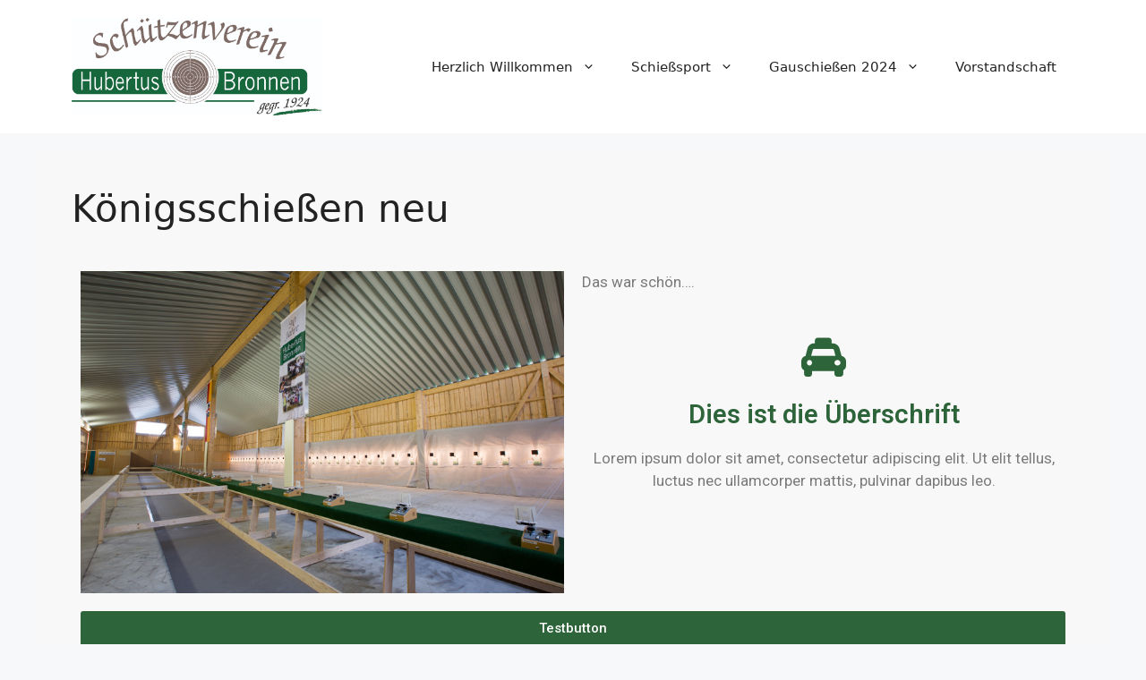

--- FILE ---
content_type: text/css
request_url: https://www.schuetzenverein-bronnen.de/wp-content/uploads/elementor/css/post-777.css?ver=1713897908
body_size: -54
content:
.elementor-777 .elementor-element.elementor-element-72daa7f{--icon-box-icon-margin:15px;}.elementor-777 .elementor-element.elementor-element-b9fd24d .elementor-button{fill:var( --e-global-color-accent );color:var( --e-global-color-accent );background-color:var( --e-global-color-primary );}.elementor-777 .elementor-element.elementor-element-b9fd24d .elementor-button:hover, .elementor-777 .elementor-element.elementor-element-b9fd24d .elementor-button:focus{color:var( --e-global-color-primary );background-color:var( --e-global-color-accent );}.elementor-777 .elementor-element.elementor-element-b9fd24d .elementor-button:hover svg, .elementor-777 .elementor-element.elementor-element-b9fd24d .elementor-button:focus svg{fill:var( --e-global-color-primary );}